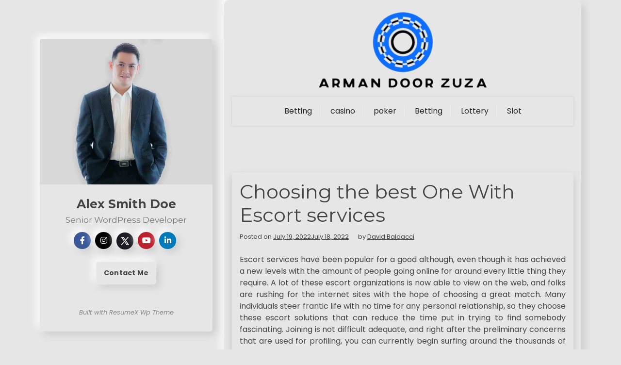

--- FILE ---
content_type: text/html; charset=UTF-8
request_url: http://armandoorzuza.com/adult/choosing-the-best-one-with-escort-services.htm
body_size: 38584
content:
<!doctype html>
<html lang="en-US">

<head>
	<meta charset="UTF-8">
	<meta name="viewport" content="width=device-width, initial-scale=1">
	<link rel="profile" href="https://gmpg.org/xfn/11">

	<meta name='robots' content='index, follow, max-image-preview:large, max-snippet:-1, max-video-preview:-1' />

	<!-- This site is optimized with the Yoast SEO plugin v26.8 - https://yoast.com/product/yoast-seo-wordpress/ -->
	<title>Choosing the best One With Escort services - Arman Door Zuza</title>
	<link rel="canonical" href="http://armandoorzuza.com/adult/choosing-the-best-one-with-escort-services.htm" />
	<meta property="og:locale" content="en_US" />
	<meta property="og:type" content="article" />
	<meta property="og:title" content="Choosing the best One With Escort services - Arman Door Zuza" />
	<meta property="og:description" content="Escort services have been popular for a good although, even though it has achieved a new levels with the amount of people going online for around every little thing they require. A lot of these escort organizations is now able to view on the web, and folks are rushing for the internet sites with the..." />
	<meta property="og:url" content="http://armandoorzuza.com/adult/choosing-the-best-one-with-escort-services.htm" />
	<meta property="og:site_name" content="Arman Door Zuza" />
	<meta property="article:published_time" content="2022-07-19T11:11:09+00:00" />
	<meta name="author" content="David Baldacci" />
	<meta name="twitter:card" content="summary_large_image" />
	<meta name="twitter:label1" content="Written by" />
	<meta name="twitter:data1" content="David Baldacci" />
	<meta name="twitter:label2" content="Est. reading time" />
	<meta name="twitter:data2" content="2 minutes" />
	<script type="application/ld+json" class="yoast-schema-graph">{"@context":"https://schema.org","@graph":[{"@type":"Article","@id":"http://armandoorzuza.com/adult/choosing-the-best-one-with-escort-services.htm#article","isPartOf":{"@id":"http://armandoorzuza.com/adult/choosing-the-best-one-with-escort-services.htm"},"author":{"name":"David Baldacci","@id":"https://armandoorzuza.com/#/schema/person/2fc3b63ee633975d79d09190785e5023"},"headline":"Choosing the best One With Escort services","datePublished":"2022-07-19T11:11:09+00:00","mainEntityOfPage":{"@id":"http://armandoorzuza.com/adult/choosing-the-best-one-with-escort-services.htm"},"wordCount":425,"publisher":{"@id":"https://armandoorzuza.com/#organization"},"articleSection":["Adult"],"inLanguage":"en-US"},{"@type":"WebPage","@id":"http://armandoorzuza.com/adult/choosing-the-best-one-with-escort-services.htm","url":"http://armandoorzuza.com/adult/choosing-the-best-one-with-escort-services.htm","name":"Choosing the best One With Escort services - Arman Door Zuza","isPartOf":{"@id":"https://armandoorzuza.com/#website"},"datePublished":"2022-07-19T11:11:09+00:00","breadcrumb":{"@id":"http://armandoorzuza.com/adult/choosing-the-best-one-with-escort-services.htm#breadcrumb"},"inLanguage":"en-US","potentialAction":[{"@type":"ReadAction","target":["http://armandoorzuza.com/adult/choosing-the-best-one-with-escort-services.htm"]}]},{"@type":"BreadcrumbList","@id":"http://armandoorzuza.com/adult/choosing-the-best-one-with-escort-services.htm#breadcrumb","itemListElement":[{"@type":"ListItem","position":1,"name":"Home","item":"https://armandoorzuza.com/"},{"@type":"ListItem","position":2,"name":"Choosing the best One With Escort services"}]},{"@type":"WebSite","@id":"https://armandoorzuza.com/#website","url":"https://armandoorzuza.com/","name":"Arman Door Zuza","description":"","publisher":{"@id":"https://armandoorzuza.com/#organization"},"potentialAction":[{"@type":"SearchAction","target":{"@type":"EntryPoint","urlTemplate":"https://armandoorzuza.com/?s={search_term_string}"},"query-input":{"@type":"PropertyValueSpecification","valueRequired":true,"valueName":"search_term_string"}}],"inLanguage":"en-US"},{"@type":"Organization","@id":"https://armandoorzuza.com/#organization","name":"Arman Door Zuza","url":"https://armandoorzuza.com/","logo":{"@type":"ImageObject","inLanguage":"en-US","@id":"https://armandoorzuza.com/#/schema/logo/image/","url":"http://armandoorzuza.com/wp-content/uploads/2025/08/image-Photoroom-2025-08-28T125157.288.png","contentUrl":"http://armandoorzuza.com/wp-content/uploads/2025/08/image-Photoroom-2025-08-28T125157.288.png","width":371,"height":174,"caption":"Arman Door Zuza"},"image":{"@id":"https://armandoorzuza.com/#/schema/logo/image/"}},{"@type":"Person","@id":"https://armandoorzuza.com/#/schema/person/2fc3b63ee633975d79d09190785e5023","name":"David Baldacci","image":{"@type":"ImageObject","inLanguage":"en-US","@id":"https://armandoorzuza.com/#/schema/person/image/","url":"https://secure.gravatar.com/avatar/b19fffc015afe1392be4d0ea37c1848648ece3f1f445b88f6bba56cedba25284?s=96&d=mm&r=g","contentUrl":"https://secure.gravatar.com/avatar/b19fffc015afe1392be4d0ea37c1848648ece3f1f445b88f6bba56cedba25284?s=96&d=mm&r=g","caption":"David Baldacci"},"sameAs":["http://armandoorzuza.com"],"url":"http://armandoorzuza.com/author/admin"}]}</script>
	<!-- / Yoast SEO plugin. -->


<link rel='dns-prefetch' href='//fonts.googleapis.com' />
<link rel="alternate" type="application/rss+xml" title="Arman Door Zuza &raquo; Feed" href="http://armandoorzuza.com/feed" />
<link rel="alternate" title="oEmbed (JSON)" type="application/json+oembed" href="http://armandoorzuza.com/wp-json/oembed/1.0/embed?url=http%3A%2F%2Farmandoorzuza.com%2Fadult%2Fchoosing-the-best-one-with-escort-services.htm" />
<link rel="alternate" title="oEmbed (XML)" type="text/xml+oembed" href="http://armandoorzuza.com/wp-json/oembed/1.0/embed?url=http%3A%2F%2Farmandoorzuza.com%2Fadult%2Fchoosing-the-best-one-with-escort-services.htm&#038;format=xml" />
<style id='wp-img-auto-sizes-contain-inline-css'>
img:is([sizes=auto i],[sizes^="auto," i]){contain-intrinsic-size:3000px 1500px}
/*# sourceURL=wp-img-auto-sizes-contain-inline-css */
</style>
<style id='wp-emoji-styles-inline-css'>

	img.wp-smiley, img.emoji {
		display: inline !important;
		border: none !important;
		box-shadow: none !important;
		height: 1em !important;
		width: 1em !important;
		margin: 0 0.07em !important;
		vertical-align: -0.1em !important;
		background: none !important;
		padding: 0 !important;
	}
/*# sourceURL=wp-emoji-styles-inline-css */
</style>
<style id='wp-block-library-inline-css'>
:root{--wp-block-synced-color:#7a00df;--wp-block-synced-color--rgb:122,0,223;--wp-bound-block-color:var(--wp-block-synced-color);--wp-editor-canvas-background:#ddd;--wp-admin-theme-color:#007cba;--wp-admin-theme-color--rgb:0,124,186;--wp-admin-theme-color-darker-10:#006ba1;--wp-admin-theme-color-darker-10--rgb:0,107,160.5;--wp-admin-theme-color-darker-20:#005a87;--wp-admin-theme-color-darker-20--rgb:0,90,135;--wp-admin-border-width-focus:2px}@media (min-resolution:192dpi){:root{--wp-admin-border-width-focus:1.5px}}.wp-element-button{cursor:pointer}:root .has-very-light-gray-background-color{background-color:#eee}:root .has-very-dark-gray-background-color{background-color:#313131}:root .has-very-light-gray-color{color:#eee}:root .has-very-dark-gray-color{color:#313131}:root .has-vivid-green-cyan-to-vivid-cyan-blue-gradient-background{background:linear-gradient(135deg,#00d084,#0693e3)}:root .has-purple-crush-gradient-background{background:linear-gradient(135deg,#34e2e4,#4721fb 50%,#ab1dfe)}:root .has-hazy-dawn-gradient-background{background:linear-gradient(135deg,#faaca8,#dad0ec)}:root .has-subdued-olive-gradient-background{background:linear-gradient(135deg,#fafae1,#67a671)}:root .has-atomic-cream-gradient-background{background:linear-gradient(135deg,#fdd79a,#004a59)}:root .has-nightshade-gradient-background{background:linear-gradient(135deg,#330968,#31cdcf)}:root .has-midnight-gradient-background{background:linear-gradient(135deg,#020381,#2874fc)}:root{--wp--preset--font-size--normal:16px;--wp--preset--font-size--huge:42px}.has-regular-font-size{font-size:1em}.has-larger-font-size{font-size:2.625em}.has-normal-font-size{font-size:var(--wp--preset--font-size--normal)}.has-huge-font-size{font-size:var(--wp--preset--font-size--huge)}.has-text-align-center{text-align:center}.has-text-align-left{text-align:left}.has-text-align-right{text-align:right}.has-fit-text{white-space:nowrap!important}#end-resizable-editor-section{display:none}.aligncenter{clear:both}.items-justified-left{justify-content:flex-start}.items-justified-center{justify-content:center}.items-justified-right{justify-content:flex-end}.items-justified-space-between{justify-content:space-between}.screen-reader-text{border:0;clip-path:inset(50%);height:1px;margin:-1px;overflow:hidden;padding:0;position:absolute;width:1px;word-wrap:normal!important}.screen-reader-text:focus{background-color:#ddd;clip-path:none;color:#444;display:block;font-size:1em;height:auto;left:5px;line-height:normal;padding:15px 23px 14px;text-decoration:none;top:5px;width:auto;z-index:100000}html :where(.has-border-color){border-style:solid}html :where([style*=border-top-color]){border-top-style:solid}html :where([style*=border-right-color]){border-right-style:solid}html :where([style*=border-bottom-color]){border-bottom-style:solid}html :where([style*=border-left-color]){border-left-style:solid}html :where([style*=border-width]){border-style:solid}html :where([style*=border-top-width]){border-top-style:solid}html :where([style*=border-right-width]){border-right-style:solid}html :where([style*=border-bottom-width]){border-bottom-style:solid}html :where([style*=border-left-width]){border-left-style:solid}html :where(img[class*=wp-image-]){height:auto;max-width:100%}:where(figure){margin:0 0 1em}html :where(.is-position-sticky){--wp-admin--admin-bar--position-offset:var(--wp-admin--admin-bar--height,0px)}@media screen and (max-width:600px){html :where(.is-position-sticky){--wp-admin--admin-bar--position-offset:0px}}

/*# sourceURL=wp-block-library-inline-css */
</style><style id='global-styles-inline-css'>
:root{--wp--preset--aspect-ratio--square: 1;--wp--preset--aspect-ratio--4-3: 4/3;--wp--preset--aspect-ratio--3-4: 3/4;--wp--preset--aspect-ratio--3-2: 3/2;--wp--preset--aspect-ratio--2-3: 2/3;--wp--preset--aspect-ratio--16-9: 16/9;--wp--preset--aspect-ratio--9-16: 9/16;--wp--preset--color--black: #000000;--wp--preset--color--cyan-bluish-gray: #abb8c3;--wp--preset--color--white: #ffffff;--wp--preset--color--pale-pink: #f78da7;--wp--preset--color--vivid-red: #cf2e2e;--wp--preset--color--luminous-vivid-orange: #ff6900;--wp--preset--color--luminous-vivid-amber: #fcb900;--wp--preset--color--light-green-cyan: #7bdcb5;--wp--preset--color--vivid-green-cyan: #00d084;--wp--preset--color--pale-cyan-blue: #8ed1fc;--wp--preset--color--vivid-cyan-blue: #0693e3;--wp--preset--color--vivid-purple: #9b51e0;--wp--preset--gradient--vivid-cyan-blue-to-vivid-purple: linear-gradient(135deg,rgb(6,147,227) 0%,rgb(155,81,224) 100%);--wp--preset--gradient--light-green-cyan-to-vivid-green-cyan: linear-gradient(135deg,rgb(122,220,180) 0%,rgb(0,208,130) 100%);--wp--preset--gradient--luminous-vivid-amber-to-luminous-vivid-orange: linear-gradient(135deg,rgb(252,185,0) 0%,rgb(255,105,0) 100%);--wp--preset--gradient--luminous-vivid-orange-to-vivid-red: linear-gradient(135deg,rgb(255,105,0) 0%,rgb(207,46,46) 100%);--wp--preset--gradient--very-light-gray-to-cyan-bluish-gray: linear-gradient(135deg,rgb(238,238,238) 0%,rgb(169,184,195) 100%);--wp--preset--gradient--cool-to-warm-spectrum: linear-gradient(135deg,rgb(74,234,220) 0%,rgb(151,120,209) 20%,rgb(207,42,186) 40%,rgb(238,44,130) 60%,rgb(251,105,98) 80%,rgb(254,248,76) 100%);--wp--preset--gradient--blush-light-purple: linear-gradient(135deg,rgb(255,206,236) 0%,rgb(152,150,240) 100%);--wp--preset--gradient--blush-bordeaux: linear-gradient(135deg,rgb(254,205,165) 0%,rgb(254,45,45) 50%,rgb(107,0,62) 100%);--wp--preset--gradient--luminous-dusk: linear-gradient(135deg,rgb(255,203,112) 0%,rgb(199,81,192) 50%,rgb(65,88,208) 100%);--wp--preset--gradient--pale-ocean: linear-gradient(135deg,rgb(255,245,203) 0%,rgb(182,227,212) 50%,rgb(51,167,181) 100%);--wp--preset--gradient--electric-grass: linear-gradient(135deg,rgb(202,248,128) 0%,rgb(113,206,126) 100%);--wp--preset--gradient--midnight: linear-gradient(135deg,rgb(2,3,129) 0%,rgb(40,116,252) 100%);--wp--preset--font-size--small: 13px;--wp--preset--font-size--medium: 20px;--wp--preset--font-size--large: 36px;--wp--preset--font-size--x-large: 42px;--wp--preset--spacing--20: 0.44rem;--wp--preset--spacing--30: 0.67rem;--wp--preset--spacing--40: 1rem;--wp--preset--spacing--50: 1.5rem;--wp--preset--spacing--60: 2.25rem;--wp--preset--spacing--70: 3.38rem;--wp--preset--spacing--80: 5.06rem;--wp--preset--shadow--natural: 6px 6px 9px rgba(0, 0, 0, 0.2);--wp--preset--shadow--deep: 12px 12px 50px rgba(0, 0, 0, 0.4);--wp--preset--shadow--sharp: 6px 6px 0px rgba(0, 0, 0, 0.2);--wp--preset--shadow--outlined: 6px 6px 0px -3px rgb(255, 255, 255), 6px 6px rgb(0, 0, 0);--wp--preset--shadow--crisp: 6px 6px 0px rgb(0, 0, 0);}:where(.is-layout-flex){gap: 0.5em;}:where(.is-layout-grid){gap: 0.5em;}body .is-layout-flex{display: flex;}.is-layout-flex{flex-wrap: wrap;align-items: center;}.is-layout-flex > :is(*, div){margin: 0;}body .is-layout-grid{display: grid;}.is-layout-grid > :is(*, div){margin: 0;}:where(.wp-block-columns.is-layout-flex){gap: 2em;}:where(.wp-block-columns.is-layout-grid){gap: 2em;}:where(.wp-block-post-template.is-layout-flex){gap: 1.25em;}:where(.wp-block-post-template.is-layout-grid){gap: 1.25em;}.has-black-color{color: var(--wp--preset--color--black) !important;}.has-cyan-bluish-gray-color{color: var(--wp--preset--color--cyan-bluish-gray) !important;}.has-white-color{color: var(--wp--preset--color--white) !important;}.has-pale-pink-color{color: var(--wp--preset--color--pale-pink) !important;}.has-vivid-red-color{color: var(--wp--preset--color--vivid-red) !important;}.has-luminous-vivid-orange-color{color: var(--wp--preset--color--luminous-vivid-orange) !important;}.has-luminous-vivid-amber-color{color: var(--wp--preset--color--luminous-vivid-amber) !important;}.has-light-green-cyan-color{color: var(--wp--preset--color--light-green-cyan) !important;}.has-vivid-green-cyan-color{color: var(--wp--preset--color--vivid-green-cyan) !important;}.has-pale-cyan-blue-color{color: var(--wp--preset--color--pale-cyan-blue) !important;}.has-vivid-cyan-blue-color{color: var(--wp--preset--color--vivid-cyan-blue) !important;}.has-vivid-purple-color{color: var(--wp--preset--color--vivid-purple) !important;}.has-black-background-color{background-color: var(--wp--preset--color--black) !important;}.has-cyan-bluish-gray-background-color{background-color: var(--wp--preset--color--cyan-bluish-gray) !important;}.has-white-background-color{background-color: var(--wp--preset--color--white) !important;}.has-pale-pink-background-color{background-color: var(--wp--preset--color--pale-pink) !important;}.has-vivid-red-background-color{background-color: var(--wp--preset--color--vivid-red) !important;}.has-luminous-vivid-orange-background-color{background-color: var(--wp--preset--color--luminous-vivid-orange) !important;}.has-luminous-vivid-amber-background-color{background-color: var(--wp--preset--color--luminous-vivid-amber) !important;}.has-light-green-cyan-background-color{background-color: var(--wp--preset--color--light-green-cyan) !important;}.has-vivid-green-cyan-background-color{background-color: var(--wp--preset--color--vivid-green-cyan) !important;}.has-pale-cyan-blue-background-color{background-color: var(--wp--preset--color--pale-cyan-blue) !important;}.has-vivid-cyan-blue-background-color{background-color: var(--wp--preset--color--vivid-cyan-blue) !important;}.has-vivid-purple-background-color{background-color: var(--wp--preset--color--vivid-purple) !important;}.has-black-border-color{border-color: var(--wp--preset--color--black) !important;}.has-cyan-bluish-gray-border-color{border-color: var(--wp--preset--color--cyan-bluish-gray) !important;}.has-white-border-color{border-color: var(--wp--preset--color--white) !important;}.has-pale-pink-border-color{border-color: var(--wp--preset--color--pale-pink) !important;}.has-vivid-red-border-color{border-color: var(--wp--preset--color--vivid-red) !important;}.has-luminous-vivid-orange-border-color{border-color: var(--wp--preset--color--luminous-vivid-orange) !important;}.has-luminous-vivid-amber-border-color{border-color: var(--wp--preset--color--luminous-vivid-amber) !important;}.has-light-green-cyan-border-color{border-color: var(--wp--preset--color--light-green-cyan) !important;}.has-vivid-green-cyan-border-color{border-color: var(--wp--preset--color--vivid-green-cyan) !important;}.has-pale-cyan-blue-border-color{border-color: var(--wp--preset--color--pale-cyan-blue) !important;}.has-vivid-cyan-blue-border-color{border-color: var(--wp--preset--color--vivid-cyan-blue) !important;}.has-vivid-purple-border-color{border-color: var(--wp--preset--color--vivid-purple) !important;}.has-vivid-cyan-blue-to-vivid-purple-gradient-background{background: var(--wp--preset--gradient--vivid-cyan-blue-to-vivid-purple) !important;}.has-light-green-cyan-to-vivid-green-cyan-gradient-background{background: var(--wp--preset--gradient--light-green-cyan-to-vivid-green-cyan) !important;}.has-luminous-vivid-amber-to-luminous-vivid-orange-gradient-background{background: var(--wp--preset--gradient--luminous-vivid-amber-to-luminous-vivid-orange) !important;}.has-luminous-vivid-orange-to-vivid-red-gradient-background{background: var(--wp--preset--gradient--luminous-vivid-orange-to-vivid-red) !important;}.has-very-light-gray-to-cyan-bluish-gray-gradient-background{background: var(--wp--preset--gradient--very-light-gray-to-cyan-bluish-gray) !important;}.has-cool-to-warm-spectrum-gradient-background{background: var(--wp--preset--gradient--cool-to-warm-spectrum) !important;}.has-blush-light-purple-gradient-background{background: var(--wp--preset--gradient--blush-light-purple) !important;}.has-blush-bordeaux-gradient-background{background: var(--wp--preset--gradient--blush-bordeaux) !important;}.has-luminous-dusk-gradient-background{background: var(--wp--preset--gradient--luminous-dusk) !important;}.has-pale-ocean-gradient-background{background: var(--wp--preset--gradient--pale-ocean) !important;}.has-electric-grass-gradient-background{background: var(--wp--preset--gradient--electric-grass) !important;}.has-midnight-gradient-background{background: var(--wp--preset--gradient--midnight) !important;}.has-small-font-size{font-size: var(--wp--preset--font-size--small) !important;}.has-medium-font-size{font-size: var(--wp--preset--font-size--medium) !important;}.has-large-font-size{font-size: var(--wp--preset--font-size--large) !important;}.has-x-large-font-size{font-size: var(--wp--preset--font-size--x-large) !important;}
/*# sourceURL=global-styles-inline-css */
</style>

<style id='classic-theme-styles-inline-css'>
/*! This file is auto-generated */
.wp-block-button__link{color:#fff;background-color:#32373c;border-radius:9999px;box-shadow:none;text-decoration:none;padding:calc(.667em + 2px) calc(1.333em + 2px);font-size:1.125em}.wp-block-file__button{background:#32373c;color:#fff;text-decoration:none}
/*# sourceURL=/wp-includes/css/classic-themes.min.css */
</style>
<link rel='stylesheet' id='resume-x-gb-block-css' href='http://armandoorzuza.com/wp-content/themes/resume-x/assets/css/admin-block.css?ver=1.0' media='all' />
<link rel='stylesheet' id='resume-x-admin-google-font-css' href='https://fonts.googleapis.com/css2?family=Montserrat:ital,wght@0,400;0,700;1,400;1,700&#038;family=Poppins:ital,wght@0,400;0,700;1,400;1,700&#038;display=swap' media='all' />
<link rel='stylesheet' id='parent-style-css' href='http://armandoorzuza.com/wp-content/themes/resume-x/style.css?ver=6.9' media='all' />
<link rel='stylesheet' id='child-style-css' href='http://armandoorzuza.com/wp-content/themes/resume-x-child/style.css?ver=6.9' media='all' />
<link rel='stylesheet' id='resume-x-google-font-css' href='https://fonts.googleapis.com/css2?family=Montserrat:ital,wght@0,400;0,700;1,400;1,700&#038;family=Poppins:ital,wght@0,400;0,700;1,400;1,700&#038;display=swap' media='all' />
<link rel='stylesheet' id='bootstrap-css' href='http://armandoorzuza.com/wp-content/themes/resume-x/assets/css/bootstrap.css?ver=5.0.1' media='all' />
<link rel='stylesheet' id='slicknav-css' href='http://armandoorzuza.com/wp-content/themes/resume-x/assets/css/slicknav.css?ver=1.0.10' media='all' />
<link rel='stylesheet' id='fontawesome-css' href='http://armandoorzuza.com/wp-content/themes/resume-x/assets/css/all.css?ver=5.15.3' media='all' />
<link rel='stylesheet' id='resume-x-block-style-css' href='http://armandoorzuza.com/wp-content/themes/resume-x/assets/css/block.css?ver=6.9' media='all' />
<link rel='stylesheet' id='resume-x-default-style-css' href='http://armandoorzuza.com/wp-content/themes/resume-x/assets/css/default-style.css?ver=6.9' media='all' />
<link rel='stylesheet' id='resume-x-main-style-css' href='http://armandoorzuza.com/wp-content/themes/resume-x/assets/css/main.css?ver=6.9' media='all' />
<link rel='stylesheet' id='resume-x-style-css' href='http://armandoorzuza.com/wp-content/themes/resume-x-child/style.css?ver=6.9' media='all' />
<link rel='stylesheet' id='resume-x-responsive-style-css' href='http://armandoorzuza.com/wp-content/themes/resume-x/assets/css/responsive.css?ver=6.9' media='all' />
<script src="http://armandoorzuza.com/wp-includes/js/jquery/jquery.min.js?ver=3.7.1" id="jquery-core-js"></script>
<script src="http://armandoorzuza.com/wp-includes/js/jquery/jquery-migrate.min.js?ver=3.4.1" id="jquery-migrate-js"></script>
<link rel="https://api.w.org/" href="http://armandoorzuza.com/wp-json/" /><link rel="alternate" title="JSON" type="application/json" href="http://armandoorzuza.com/wp-json/wp/v2/posts/473" /><link rel="EditURI" type="application/rsd+xml" title="RSD" href="http://armandoorzuza.com/xmlrpc.php?rsd" />
<meta name="generator" content="WordPress 6.9" />
<link rel='shortlink' href='http://armandoorzuza.com/?p=473' />
<link rel="icon" href="http://armandoorzuza.com/wp-content/uploads/2025/08/Customize-Arman-Door-Zuza-08-28-2025_12_53_PM.png" sizes="32x32" />
<link rel="icon" href="http://armandoorzuza.com/wp-content/uploads/2025/08/Customize-Arman-Door-Zuza-08-28-2025_12_53_PM.png" sizes="192x192" />
<link rel="apple-touch-icon" href="http://armandoorzuza.com/wp-content/uploads/2025/08/Customize-Arman-Door-Zuza-08-28-2025_12_53_PM.png" />
<meta name="msapplication-TileImage" content="http://armandoorzuza.com/wp-content/uploads/2025/08/Customize-Arman-Door-Zuza-08-28-2025_12_53_PM.png" />
		<style id="wp-custom-css">
			*:focus {
    outline: none !important;
}		</style>
		</head>

<body class="wp-singular post-template-default single single-post postid-473 single-format-standard wp-custom-logo wp-embed-responsive wp-theme-resume-x wp-child-theme-resume-x-child no-sidebar">
			<div id="site-navigation" class="sm-mobile-menu">
		<!-- Button trigger modal -->
		<div class="container">
			<div class="small-menubar">
				<div class="sm-logo">
									</div>
				<button type="button" class="btn smallmenubtn" data-bs-toggle="modal" data-bs-target="#smallmenu">
					Menu				</button>
			</div>
		</div>

		<!-- Modal -->
		<div class="modal fade" id="smallmenu" tabindex="-1" aria-labelledby="smallmenuLabel" aria-hidden="true">
			<div class="modal-dialog">
				<div class="modal-content">
					<div class="modal-header">
						<button type="button" class="btn-close" data-bs-dismiss="modal" aria-label="Close"></button>
					</div>
					<nav id="sm-navigation" class="sm-main-navigation">
						<div class="menu-social-container"><ul id="resume-x-menu" class="resume-x-menu"><li id="menu-item-123" class="menu-item menu-item-type-taxonomy menu-item-object-category menu-item-123"><a href="http://armandoorzuza.com/category/betting">Betting</a></li>
<li id="menu-item-124" class="menu-item menu-item-type-taxonomy menu-item-object-category menu-item-124"><a href="http://armandoorzuza.com/category/casino">casino</a></li>
<li id="menu-item-127" class="menu-item menu-item-type-taxonomy menu-item-object-category menu-item-127"><a href="http://armandoorzuza.com/category/poker">poker</a></li>
<li id="menu-item-3065" class="menu-item menu-item-type-taxonomy menu-item-object-category menu-item-3065"><a href="http://armandoorzuza.com/category/betting">Betting</a></li>
<li id="menu-item-3066" class="menu-item menu-item-type-taxonomy menu-item-object-category menu-item-3066"><a href="http://armandoorzuza.com/category/lottery">Lottery</a></li>
<li id="menu-item-3064" class="menu-item menu-item-type-taxonomy menu-item-object-category menu-item-3064"><a href="http://armandoorzuza.com/category/slot">Slot</a></li>
</ul></div>					</nav><!-- #site-navigation -->
				</div>
			</div>
		</div>
	</div>


			<div class="container">
		<a class="skip-link screen-reader-text" href="#primary">Skip to content</a>

		<div class="row">
				<div class="col-lg-4 profile-side">
		<div class="author-sticky">
			<div class="author-section">
				<div class="author">
					<div class="author-img">
						<img src="http://armandoorzuza.com/wp-content/themes/resume-x/assets/img/man.jpg" alt="Profile Image">
					</div>
					<div class="author-all-imf">
													<h3 class="author-name">Alex Smith Doe</h3>
																			<h4 class="author-subtitle">Senior WordPress Developer</h4>
						
						<div class="author-social-icons">
															<a href="#"><i class="fab fa-facebook-f"></i></a>
																						<a href="#"><i class="fab fa-instagram"></i></a>
																						<a href="#">
									<svg class="twitter-icon" xmlns="http://www.w3.org/2000/svg" viewBox="0 0 30 30" width="30px" height="30px">
										<path d="M26.37,26l-8.795-12.822l0.015,0.012L25.52,4h-2.65l-6.46,7.48L11.28,4H4.33l8.211,11.971L12.54,15.97L3.88,26h2.65 l7.182-8.322L19.42,26H26.37z M10.23,6l12.34,18h-2.1L8.12,6H10.23z" />
									</svg>
								</a>
																						<a href="#"><i class="fab fa-youtube"></i></a>
																						<a href="#"><i class="fab fa-linkedin-in"></i></a>
													</div>
													<div class="author-all-btn">
								<a href="#" class="main-btn">Contact Me</a>
							</div>
											</div>
					<div class="cradit-link">
						<a href="https://wpthemespace.com/product/resumex-pro/" target="_blank">Built with ResumeX Wp Theme</a>
					</div>
				</div>
			</div>
		</div>
	</div>

			<div class="col-lg-8 rxmain-content">
				<div id="page" class="site all-details-section px-3">
					<header id="masthead" class="site-header text-center">
						
	<div class="resume-x-logo-section">
		<div class="container">
			<div class="head-logo-sec">
									<div class="site-branding brand-logo">
						<a href="http://armandoorzuza.com/" class="custom-logo-link" rel="home"><img width="371" height="174" src="http://armandoorzuza.com/wp-content/uploads/2025/08/image-Photoroom-2025-08-28T125157.288.png" class="custom-logo" alt="Arman Door Zuza" decoding="async" fetchpriority="high" srcset="http://armandoorzuza.com/wp-content/uploads/2025/08/image-Photoroom-2025-08-28T125157.288.png 371w, http://armandoorzuza.com/wp-content/uploads/2025/08/image-Photoroom-2025-08-28T125157.288-300x141.png 300w" sizes="(max-width: 371px) 100vw, 371px" /></a>					</div>
											</div>
		</div>
	</div>




	<div class="menu-bar text-center">
		<div class="container">
			<div class="resume-x-container menu-inner">
				<nav id="site-navigation" class="main-navigation">
					<div class="menu-social-container"><ul id="resume-x-menu" class="resume-x-menu"><li class="menu-item menu-item-type-taxonomy menu-item-object-category menu-item-123"><a href="http://armandoorzuza.com/category/betting">Betting</a></li>
<li class="menu-item menu-item-type-taxonomy menu-item-object-category menu-item-124"><a href="http://armandoorzuza.com/category/casino">casino</a></li>
<li class="menu-item menu-item-type-taxonomy menu-item-object-category menu-item-127"><a href="http://armandoorzuza.com/category/poker">poker</a></li>
<li class="menu-item menu-item-type-taxonomy menu-item-object-category menu-item-3065"><a href="http://armandoorzuza.com/category/betting">Betting</a></li>
<li class="menu-item menu-item-type-taxonomy menu-item-object-category menu-item-3066"><a href="http://armandoorzuza.com/category/lottery">Lottery</a></li>
<li class="menu-item menu-item-type-taxonomy menu-item-object-category menu-item-3064"><a href="http://armandoorzuza.com/category/slot">Slot</a></li>
</ul></div>				</nav><!-- #site-navigation -->
			</div>
		</div>
	</div>

					</header><!-- #masthead -->
<div class="rx-main mt-5 mb-5 pt-5 pb-5">
	<div class="row">
				<div class="col-lg-12">
			<main id="primary" class="site-main">

				
	<article id="post-473" class="post-473 post type-post status-publish format-standard hentry category-adult">
		<div class="xpost-item shadow pb-5 mb-5">
						<div class="xpost-text p-3">
				<header class="entry-header pb-4">
					<h1 class="entry-title">Choosing the best One With Escort services</h1>						<div class="entry-meta">
							<span class="posted-on">Posted on <a href="http://armandoorzuza.com/adult/choosing-the-best-one-with-escort-services.htm" rel="bookmark"><time class="entry-date published" datetime="2022-07-19T11:11:09+00:00">July 19, 2022</time><time class="updated" datetime="2022-07-18T11:23:26+00:00">July 18, 2022</time></a></span><span class="byline"> by <span class="author vcard"><a class="url fn n" href="http://armandoorzuza.com/author/admin">David Baldacci</a></span></span>						</div><!-- .entry-meta -->
									</header><!-- .entry-header -->
				<div >
					<p style="text-align: justify;">Escort services have been popular for a good although, even though it has achieved a new levels with the amount of people going online for around every little thing they require. A lot of these escort organizations is now able to view on the web, and folks are rushing for the internet sites with the hope of choosing a great match. Many individuals steer frantic life with no time for any personal relationship, so they choose these escort solutions that can reduce the time put in trying to find somebody fascinating. Joining is not difficult adequate, and right after the preliminary concerns that are used for profiling, you can currently begin surfing around the thousands of information offered. Some services instantly select a number of person for yourself according to your answers towards the queries if you joined.</p>
<p style="text-align: justify;">A good thing about these facilities is it removes these boring sightless schedules, considering that you already know a few things concerning the particular person you are interested in. Since you start off chatting over the internet before you really satisfy one another, you can create a really good camaraderie even before you begin <strong><a href="https://adultclub.gr/">escort athens</a></strong>. Even though some those who use escort professional services never definitely take it significantly, you will still find plenty of hopefuls that are just holding out to get to know someone greater before they take it to a higher level. On a single aspect even though, you can never be actually certain of the goals of the person on the opposite side of the world when using these services, thus it enables you to exercise a way of measuring care at the same time. Be careful in what you offer your online mate, as it can certainly cause you to cause harm to down the road in case the individual is phony.</p>
<p style="text-align: justify;">Escort aim for a couple to fulfill up privately as soon as the romantic relationship is beneath way, and there were a lot of accounts about couples who actually located their husbands or spouses through these on the web professional services. Though it may look absurd for some people, escort is absolutely powerful with regards to bringing individuals with each other around the planet. Probably the most fascinating facet of escort may be the courtship that grows online though the two persons have never truly met each other. After that courtship point, it is then up to the couple if they want to carry it to another phase and initiate escort face-to-face.</p>
				</div><!-- .entry-content -->
				<footer class="entry-footer">
					<span class="cat-links">Posted in: <a href="http://armandoorzuza.com/category/adult" rel="category tag">Adult</a></span>				</footer><!-- .entry-footer -->
			</div>
		</div>
	</article><!-- #post-473 -->

	<nav class="navigation post-navigation" aria-label="Posts">
		<h2 class="screen-reader-text">Post navigation</h2>
		<div class="nav-links"><div class="nav-previous"><a href="http://armandoorzuza.com/betting/online-sports-bet-site-know-financial-balance-and-reliable-play.htm" rel="prev"><span class="nav-subtitle">Previous:</span> <span class="nav-title">Online Sports Bet Site – Know Financial Balance and Reliable Play</span></a></div><div class="nav-next"><a href="http://armandoorzuza.com/gambling/online-918kiss-casino-game-exceptionally-standard-game.htm" rel="next"><span class="nav-subtitle">Next:</span> <span class="nav-title">Online 918kiss Casino Game &#8211; Exceptionally Standard Game</span></a></div></div>
	</nav>
			</main><!-- #main -->
		</div>
			</div>
</div>


<footer id="colophon" class="site-footer pt-3 pb-3">
	<div class="container">
		<div class="site-info text-center">
			Copyright &copy;2026 .  All Rights Reserved | Arman Door Zuza
		</div><!-- .site-info -->
	</div><!-- .container -->
</footer><!-- #colophon -->
</div><!-- #page -->
</div><!-- col lg 8 -->
</div><!-- row div -->
</div><!-- main container -->
<script type="speculationrules">
{"prefetch":[{"source":"document","where":{"and":[{"href_matches":"/*"},{"not":{"href_matches":["/wp-*.php","/wp-admin/*","/wp-content/uploads/*","/wp-content/*","/wp-content/plugins/*","/wp-content/themes/resume-x-child/*","/wp-content/themes/resume-x/*","/*\\?(.+)"]}},{"not":{"selector_matches":"a[rel~=\"nofollow\"]"}},{"not":{"selector_matches":".no-prefetch, .no-prefetch a"}}]},"eagerness":"conservative"}]}
</script>
<script src="http://armandoorzuza.com/wp-includes/js/imagesloaded.min.js?ver=5.0.0" id="imagesloaded-js"></script>
<script src="http://armandoorzuza.com/wp-includes/js/masonry.min.js?ver=4.2.2" id="masonry-js"></script>
<script src="http://armandoorzuza.com/wp-content/themes/resume-x/assets/js/bootstrap.js?ver=6.9" id="bootstrap-js"></script>
<script src="http://armandoorzuza.com/wp-content/themes/resume-x/assets/js/navigation.js?ver=6.9" id="resume-x-navigation-js"></script>
<script id="resume-x-scripts-js-extra">
var resumexCredit = {"creditText":"Built with ResumeX Wp Theme"};
//# sourceURL=resume-x-scripts-js-extra
</script>
<script src="http://armandoorzuza.com/wp-content/themes/resume-x/assets/js/scripts.js?ver=6.9" id="resume-x-scripts-js"></script>
<script src="http://armandoorzuza.com/wp-content/themes/resume-x/assets/js/sticky-sidebar.js?ver=6.9" id="sticky-sidebar-js"></script>
<script id="wp-emoji-settings" type="application/json">
{"baseUrl":"https://s.w.org/images/core/emoji/17.0.2/72x72/","ext":".png","svgUrl":"https://s.w.org/images/core/emoji/17.0.2/svg/","svgExt":".svg","source":{"concatemoji":"http://armandoorzuza.com/wp-includes/js/wp-emoji-release.min.js?ver=6.9"}}
</script>
<script type="module">
/*! This file is auto-generated */
const a=JSON.parse(document.getElementById("wp-emoji-settings").textContent),o=(window._wpemojiSettings=a,"wpEmojiSettingsSupports"),s=["flag","emoji"];function i(e){try{var t={supportTests:e,timestamp:(new Date).valueOf()};sessionStorage.setItem(o,JSON.stringify(t))}catch(e){}}function c(e,t,n){e.clearRect(0,0,e.canvas.width,e.canvas.height),e.fillText(t,0,0);t=new Uint32Array(e.getImageData(0,0,e.canvas.width,e.canvas.height).data);e.clearRect(0,0,e.canvas.width,e.canvas.height),e.fillText(n,0,0);const a=new Uint32Array(e.getImageData(0,0,e.canvas.width,e.canvas.height).data);return t.every((e,t)=>e===a[t])}function p(e,t){e.clearRect(0,0,e.canvas.width,e.canvas.height),e.fillText(t,0,0);var n=e.getImageData(16,16,1,1);for(let e=0;e<n.data.length;e++)if(0!==n.data[e])return!1;return!0}function u(e,t,n,a){switch(t){case"flag":return n(e,"\ud83c\udff3\ufe0f\u200d\u26a7\ufe0f","\ud83c\udff3\ufe0f\u200b\u26a7\ufe0f")?!1:!n(e,"\ud83c\udde8\ud83c\uddf6","\ud83c\udde8\u200b\ud83c\uddf6")&&!n(e,"\ud83c\udff4\udb40\udc67\udb40\udc62\udb40\udc65\udb40\udc6e\udb40\udc67\udb40\udc7f","\ud83c\udff4\u200b\udb40\udc67\u200b\udb40\udc62\u200b\udb40\udc65\u200b\udb40\udc6e\u200b\udb40\udc67\u200b\udb40\udc7f");case"emoji":return!a(e,"\ud83e\u1fac8")}return!1}function f(e,t,n,a){let r;const o=(r="undefined"!=typeof WorkerGlobalScope&&self instanceof WorkerGlobalScope?new OffscreenCanvas(300,150):document.createElement("canvas")).getContext("2d",{willReadFrequently:!0}),s=(o.textBaseline="top",o.font="600 32px Arial",{});return e.forEach(e=>{s[e]=t(o,e,n,a)}),s}function r(e){var t=document.createElement("script");t.src=e,t.defer=!0,document.head.appendChild(t)}a.supports={everything:!0,everythingExceptFlag:!0},new Promise(t=>{let n=function(){try{var e=JSON.parse(sessionStorage.getItem(o));if("object"==typeof e&&"number"==typeof e.timestamp&&(new Date).valueOf()<e.timestamp+604800&&"object"==typeof e.supportTests)return e.supportTests}catch(e){}return null}();if(!n){if("undefined"!=typeof Worker&&"undefined"!=typeof OffscreenCanvas&&"undefined"!=typeof URL&&URL.createObjectURL&&"undefined"!=typeof Blob)try{var e="postMessage("+f.toString()+"("+[JSON.stringify(s),u.toString(),c.toString(),p.toString()].join(",")+"));",a=new Blob([e],{type:"text/javascript"});const r=new Worker(URL.createObjectURL(a),{name:"wpTestEmojiSupports"});return void(r.onmessage=e=>{i(n=e.data),r.terminate(),t(n)})}catch(e){}i(n=f(s,u,c,p))}t(n)}).then(e=>{for(const n in e)a.supports[n]=e[n],a.supports.everything=a.supports.everything&&a.supports[n],"flag"!==n&&(a.supports.everythingExceptFlag=a.supports.everythingExceptFlag&&a.supports[n]);var t;a.supports.everythingExceptFlag=a.supports.everythingExceptFlag&&!a.supports.flag,a.supports.everything||((t=a.source||{}).concatemoji?r(t.concatemoji):t.wpemoji&&t.twemoji&&(r(t.twemoji),r(t.wpemoji)))});
//# sourceURL=http://armandoorzuza.com/wp-includes/js/wp-emoji-loader.min.js
</script>

</body>

</html>

--- FILE ---
content_type: text/css
request_url: http://armandoorzuza.com/wp-content/themes/resume-x/style.css?ver=6.9
body_size: 1635
content:
/*!
Theme Name: Resume X
Theme URI: https://wpthemespace.com/product/resume-x/
Author: Noor Alam
Author URI: https://wpthemespace.com/
Description: Resume X – is Resume / Portfolio / Personal Blog WordPress theme. Resume X is the best WordPress theme for photographers, doctors, programmers, designers, freelancers, writers, artists, lawyers, musicians, trainers, developers or any other profession. No coding skills are needed for this theme. Its unique and modern design and All the codes are well organized. Resume X will help you to Introduce yourself to visitors in an awesome way to showcase your works and services with different types of content. Resume X is a responsive WordPress theme that means your website will look awesome on any devices.
Version: 1.1.5
Tested up to: 6.8
Requires PHP: 5.6
License: GNU General Public License v2 or later
License URI: http://opensource.org/licenses/gpl-2.0.php 
Text Domain: resume-x
Tags: two-columns, blog, photography, portfolio, right-sidebar, custom-background, custom-colors, custom-menu, custom-logo, editor-style, featured-images, full-width-template, sticky-post, theme-options, threaded-comments, translation-ready, rtl-language-support

This theme, like WordPress, is licensed under the GPL.
Use it to make something cool, have fun, and share what you've learned.

resume X is based on Underscores https://underscores.me/, (C) 2012-2020 Automattic, Inc.
Underscores is distributed under the terms of the GNU GPL v2 or later.

Normalizing styles have been helped along thanks to the fine work of
Nicolas Gallagher and Jonathan Neal https://necolas.github.io/normalize.css/
*/